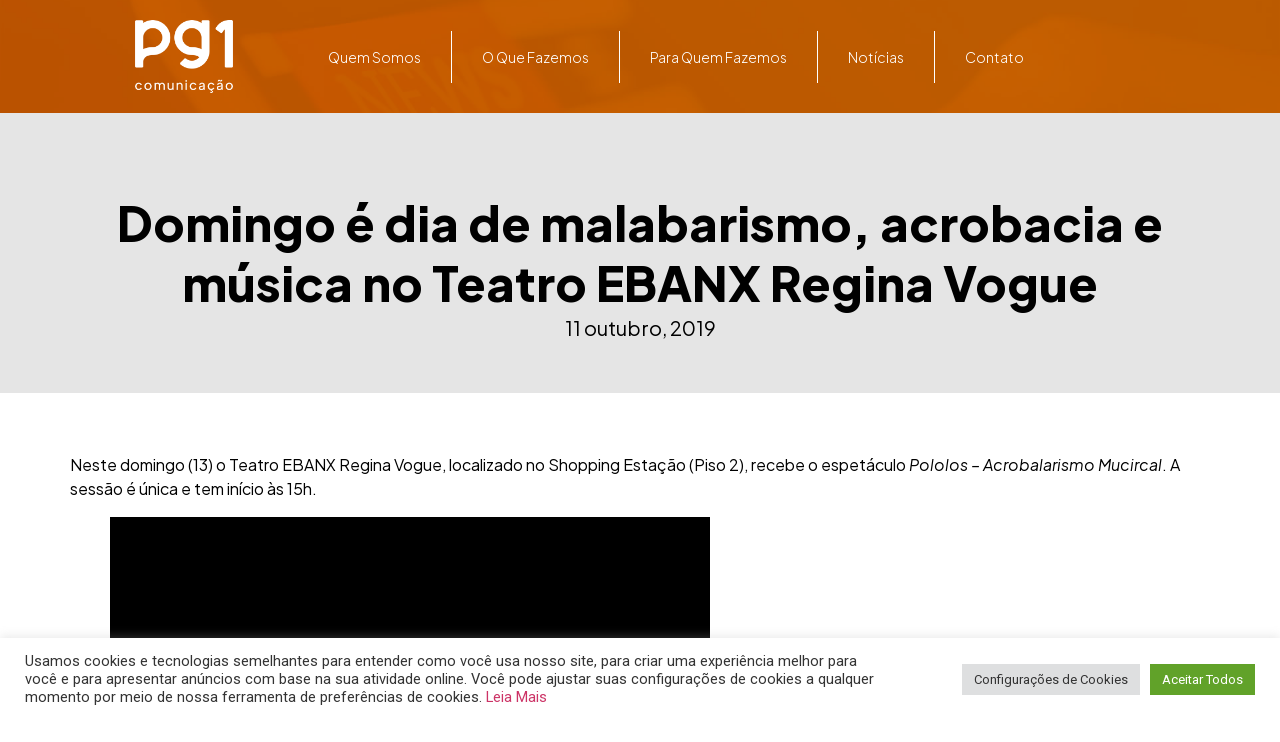

--- FILE ---
content_type: text/html; charset=utf-8
request_url: https://www.google.com/recaptcha/api2/anchor?ar=1&k=6Lc6g7cUAAAAALjKtM21N5IkGZT5DMlNCA9eufw1&co=aHR0cDovL3BnMWNvbS5jb206ODA.&hl=en&v=TkacYOdEJbdB_JjX802TMer9&size=invisible&anchor-ms=20000&execute-ms=15000&cb=7ffpya7bknbg
body_size: 45130
content:
<!DOCTYPE HTML><html dir="ltr" lang="en"><head><meta http-equiv="Content-Type" content="text/html; charset=UTF-8">
<meta http-equiv="X-UA-Compatible" content="IE=edge">
<title>reCAPTCHA</title>
<style type="text/css">
/* cyrillic-ext */
@font-face {
  font-family: 'Roboto';
  font-style: normal;
  font-weight: 400;
  src: url(//fonts.gstatic.com/s/roboto/v18/KFOmCnqEu92Fr1Mu72xKKTU1Kvnz.woff2) format('woff2');
  unicode-range: U+0460-052F, U+1C80-1C8A, U+20B4, U+2DE0-2DFF, U+A640-A69F, U+FE2E-FE2F;
}
/* cyrillic */
@font-face {
  font-family: 'Roboto';
  font-style: normal;
  font-weight: 400;
  src: url(//fonts.gstatic.com/s/roboto/v18/KFOmCnqEu92Fr1Mu5mxKKTU1Kvnz.woff2) format('woff2');
  unicode-range: U+0301, U+0400-045F, U+0490-0491, U+04B0-04B1, U+2116;
}
/* greek-ext */
@font-face {
  font-family: 'Roboto';
  font-style: normal;
  font-weight: 400;
  src: url(//fonts.gstatic.com/s/roboto/v18/KFOmCnqEu92Fr1Mu7mxKKTU1Kvnz.woff2) format('woff2');
  unicode-range: U+1F00-1FFF;
}
/* greek */
@font-face {
  font-family: 'Roboto';
  font-style: normal;
  font-weight: 400;
  src: url(//fonts.gstatic.com/s/roboto/v18/KFOmCnqEu92Fr1Mu4WxKKTU1Kvnz.woff2) format('woff2');
  unicode-range: U+0370-0377, U+037A-037F, U+0384-038A, U+038C, U+038E-03A1, U+03A3-03FF;
}
/* vietnamese */
@font-face {
  font-family: 'Roboto';
  font-style: normal;
  font-weight: 400;
  src: url(//fonts.gstatic.com/s/roboto/v18/KFOmCnqEu92Fr1Mu7WxKKTU1Kvnz.woff2) format('woff2');
  unicode-range: U+0102-0103, U+0110-0111, U+0128-0129, U+0168-0169, U+01A0-01A1, U+01AF-01B0, U+0300-0301, U+0303-0304, U+0308-0309, U+0323, U+0329, U+1EA0-1EF9, U+20AB;
}
/* latin-ext */
@font-face {
  font-family: 'Roboto';
  font-style: normal;
  font-weight: 400;
  src: url(//fonts.gstatic.com/s/roboto/v18/KFOmCnqEu92Fr1Mu7GxKKTU1Kvnz.woff2) format('woff2');
  unicode-range: U+0100-02BA, U+02BD-02C5, U+02C7-02CC, U+02CE-02D7, U+02DD-02FF, U+0304, U+0308, U+0329, U+1D00-1DBF, U+1E00-1E9F, U+1EF2-1EFF, U+2020, U+20A0-20AB, U+20AD-20C0, U+2113, U+2C60-2C7F, U+A720-A7FF;
}
/* latin */
@font-face {
  font-family: 'Roboto';
  font-style: normal;
  font-weight: 400;
  src: url(//fonts.gstatic.com/s/roboto/v18/KFOmCnqEu92Fr1Mu4mxKKTU1Kg.woff2) format('woff2');
  unicode-range: U+0000-00FF, U+0131, U+0152-0153, U+02BB-02BC, U+02C6, U+02DA, U+02DC, U+0304, U+0308, U+0329, U+2000-206F, U+20AC, U+2122, U+2191, U+2193, U+2212, U+2215, U+FEFF, U+FFFD;
}
/* cyrillic-ext */
@font-face {
  font-family: 'Roboto';
  font-style: normal;
  font-weight: 500;
  src: url(//fonts.gstatic.com/s/roboto/v18/KFOlCnqEu92Fr1MmEU9fCRc4AMP6lbBP.woff2) format('woff2');
  unicode-range: U+0460-052F, U+1C80-1C8A, U+20B4, U+2DE0-2DFF, U+A640-A69F, U+FE2E-FE2F;
}
/* cyrillic */
@font-face {
  font-family: 'Roboto';
  font-style: normal;
  font-weight: 500;
  src: url(//fonts.gstatic.com/s/roboto/v18/KFOlCnqEu92Fr1MmEU9fABc4AMP6lbBP.woff2) format('woff2');
  unicode-range: U+0301, U+0400-045F, U+0490-0491, U+04B0-04B1, U+2116;
}
/* greek-ext */
@font-face {
  font-family: 'Roboto';
  font-style: normal;
  font-weight: 500;
  src: url(//fonts.gstatic.com/s/roboto/v18/KFOlCnqEu92Fr1MmEU9fCBc4AMP6lbBP.woff2) format('woff2');
  unicode-range: U+1F00-1FFF;
}
/* greek */
@font-face {
  font-family: 'Roboto';
  font-style: normal;
  font-weight: 500;
  src: url(//fonts.gstatic.com/s/roboto/v18/KFOlCnqEu92Fr1MmEU9fBxc4AMP6lbBP.woff2) format('woff2');
  unicode-range: U+0370-0377, U+037A-037F, U+0384-038A, U+038C, U+038E-03A1, U+03A3-03FF;
}
/* vietnamese */
@font-face {
  font-family: 'Roboto';
  font-style: normal;
  font-weight: 500;
  src: url(//fonts.gstatic.com/s/roboto/v18/KFOlCnqEu92Fr1MmEU9fCxc4AMP6lbBP.woff2) format('woff2');
  unicode-range: U+0102-0103, U+0110-0111, U+0128-0129, U+0168-0169, U+01A0-01A1, U+01AF-01B0, U+0300-0301, U+0303-0304, U+0308-0309, U+0323, U+0329, U+1EA0-1EF9, U+20AB;
}
/* latin-ext */
@font-face {
  font-family: 'Roboto';
  font-style: normal;
  font-weight: 500;
  src: url(//fonts.gstatic.com/s/roboto/v18/KFOlCnqEu92Fr1MmEU9fChc4AMP6lbBP.woff2) format('woff2');
  unicode-range: U+0100-02BA, U+02BD-02C5, U+02C7-02CC, U+02CE-02D7, U+02DD-02FF, U+0304, U+0308, U+0329, U+1D00-1DBF, U+1E00-1E9F, U+1EF2-1EFF, U+2020, U+20A0-20AB, U+20AD-20C0, U+2113, U+2C60-2C7F, U+A720-A7FF;
}
/* latin */
@font-face {
  font-family: 'Roboto';
  font-style: normal;
  font-weight: 500;
  src: url(//fonts.gstatic.com/s/roboto/v18/KFOlCnqEu92Fr1MmEU9fBBc4AMP6lQ.woff2) format('woff2');
  unicode-range: U+0000-00FF, U+0131, U+0152-0153, U+02BB-02BC, U+02C6, U+02DA, U+02DC, U+0304, U+0308, U+0329, U+2000-206F, U+20AC, U+2122, U+2191, U+2193, U+2212, U+2215, U+FEFF, U+FFFD;
}
/* cyrillic-ext */
@font-face {
  font-family: 'Roboto';
  font-style: normal;
  font-weight: 900;
  src: url(//fonts.gstatic.com/s/roboto/v18/KFOlCnqEu92Fr1MmYUtfCRc4AMP6lbBP.woff2) format('woff2');
  unicode-range: U+0460-052F, U+1C80-1C8A, U+20B4, U+2DE0-2DFF, U+A640-A69F, U+FE2E-FE2F;
}
/* cyrillic */
@font-face {
  font-family: 'Roboto';
  font-style: normal;
  font-weight: 900;
  src: url(//fonts.gstatic.com/s/roboto/v18/KFOlCnqEu92Fr1MmYUtfABc4AMP6lbBP.woff2) format('woff2');
  unicode-range: U+0301, U+0400-045F, U+0490-0491, U+04B0-04B1, U+2116;
}
/* greek-ext */
@font-face {
  font-family: 'Roboto';
  font-style: normal;
  font-weight: 900;
  src: url(//fonts.gstatic.com/s/roboto/v18/KFOlCnqEu92Fr1MmYUtfCBc4AMP6lbBP.woff2) format('woff2');
  unicode-range: U+1F00-1FFF;
}
/* greek */
@font-face {
  font-family: 'Roboto';
  font-style: normal;
  font-weight: 900;
  src: url(//fonts.gstatic.com/s/roboto/v18/KFOlCnqEu92Fr1MmYUtfBxc4AMP6lbBP.woff2) format('woff2');
  unicode-range: U+0370-0377, U+037A-037F, U+0384-038A, U+038C, U+038E-03A1, U+03A3-03FF;
}
/* vietnamese */
@font-face {
  font-family: 'Roboto';
  font-style: normal;
  font-weight: 900;
  src: url(//fonts.gstatic.com/s/roboto/v18/KFOlCnqEu92Fr1MmYUtfCxc4AMP6lbBP.woff2) format('woff2');
  unicode-range: U+0102-0103, U+0110-0111, U+0128-0129, U+0168-0169, U+01A0-01A1, U+01AF-01B0, U+0300-0301, U+0303-0304, U+0308-0309, U+0323, U+0329, U+1EA0-1EF9, U+20AB;
}
/* latin-ext */
@font-face {
  font-family: 'Roboto';
  font-style: normal;
  font-weight: 900;
  src: url(//fonts.gstatic.com/s/roboto/v18/KFOlCnqEu92Fr1MmYUtfChc4AMP6lbBP.woff2) format('woff2');
  unicode-range: U+0100-02BA, U+02BD-02C5, U+02C7-02CC, U+02CE-02D7, U+02DD-02FF, U+0304, U+0308, U+0329, U+1D00-1DBF, U+1E00-1E9F, U+1EF2-1EFF, U+2020, U+20A0-20AB, U+20AD-20C0, U+2113, U+2C60-2C7F, U+A720-A7FF;
}
/* latin */
@font-face {
  font-family: 'Roboto';
  font-style: normal;
  font-weight: 900;
  src: url(//fonts.gstatic.com/s/roboto/v18/KFOlCnqEu92Fr1MmYUtfBBc4AMP6lQ.woff2) format('woff2');
  unicode-range: U+0000-00FF, U+0131, U+0152-0153, U+02BB-02BC, U+02C6, U+02DA, U+02DC, U+0304, U+0308, U+0329, U+2000-206F, U+20AC, U+2122, U+2191, U+2193, U+2212, U+2215, U+FEFF, U+FFFD;
}

</style>
<link rel="stylesheet" type="text/css" href="https://www.gstatic.com/recaptcha/releases/TkacYOdEJbdB_JjX802TMer9/styles__ltr.css">
<script nonce="1O4Ls-McKid7GOs5DlqZ4w" type="text/javascript">window['__recaptcha_api'] = 'https://www.google.com/recaptcha/api2/';</script>
<script type="text/javascript" src="https://www.gstatic.com/recaptcha/releases/TkacYOdEJbdB_JjX802TMer9/recaptcha__en.js" nonce="1O4Ls-McKid7GOs5DlqZ4w">
      
    </script></head>
<body><div id="rc-anchor-alert" class="rc-anchor-alert"></div>
<input type="hidden" id="recaptcha-token" value="[base64]">
<script type="text/javascript" nonce="1O4Ls-McKid7GOs5DlqZ4w">
      recaptcha.anchor.Main.init("[\x22ainput\x22,[\x22bgdata\x22,\x22\x22,\[base64]/[base64]/[base64]/[base64]/[base64]/[base64]/YVtXKytdPVU6KFU8MjA0OD9hW1crK109VT4+NnwxOTI6KChVJjY0NTEyKT09NTUyOTYmJmIrMTxSLmxlbmd0aCYmKFIuY2hhckNvZGVBdChiKzEpJjY0NTEyKT09NTYzMjA/[base64]/[base64]/Ui5EW1ddLmNvbmNhdChiKTpSLkRbV109U3UoYixSKTtlbHNle2lmKFIuRmUmJlchPTIxMilyZXR1cm47Vz09NjZ8fFc9PTI0Nnx8Vz09MzQ5fHxXPT0zNzJ8fFc9PTQ0MHx8Vz09MTE5fHxXPT0yMjZ8fFc9PTUxMXx8Vz09MzkzfHxXPT0yNTE/[base64]/[base64]/[base64]/[base64]/[base64]\x22,\[base64]\\u003d\x22,\x22w5V/Nh1DwpnDq07DisOEZcOfw581wpdaOsOobsOOwqMXw5wkQx/DuBNAw5vCjg8zw7sYMgHCv8KNw4HCnF3CtjRkYMO+XRnCnsOewpXCi8Oowp3CoW40I8K6wrIpbgXCrsOkwoYJFhYxw4jCosKqCsODw7xwdAjCjcKswrk1w4pdUMKMw6DDm8OAwrHDi8OPfnPDnkJAGmrDr1VceCQDc8Opw5E7bcKlc8KbR8O/[base64]/DrSkId8K9w5fDrcOSw4UpU0TDmDvDmcOwT07DjQ50WsKFAE3Dn8OUccOMAcO7wpRqIcO9w6HCpsOOwpHDkDhfIAHDvxsZw5J9w4QJY8K6wqPCp8Kkw44gw4TCiicdw4rCj8KPwqrDumMbwpRRwpJpBcKrw7DClT7Ch3vCv8OfUcKYw5LDs8KvLcO/wrPCj8OywqUiw7FsVFLDv8KLOjh+woTCu8OXwonDlcKswplZwpTDn8OGwrItw6XCqMOhwp3CvcOzfjQ/[base64]/CmADCtcKQw43Cv8ODNcOGajRhccKRFRklwpdcw7vDrQhdwr5Yw7MTfzXDrcKgw7RgD8KBwqvChD9fTMOpw7DDjlrCmzMhw6UDwoweNcKZTWwMwrvDtcOEMVZOw6UWw67DsDtPw73CoAYXShHCuz0eeMK5w5bDoF9rNcOIb0ApFMO5Pj82w4LCg8KEDCXDi8Opwp/DhAACwp7DvMOjw4kFw6zDt8OsAcOPHhtwwozCuxDDrEM6wqDCkQ9swqfDh8KEeXAIKMOkBC9XeVTDpMK/[base64]/[base64]/DvTjDpsOowozDnMOmXcKNwoHCkMK3QcO3wo/Dk8KgacOYwq4xFcKAwp/DksK2UcOYVsOuQnbCtCc2w7Etw4jCucK2RMKLw4/[base64]/[base64]/[base64]/w594B2TCmjLColhJwpNHwqh8w6lAMjVewrERKsObw4oCwptyGwLCrMOBw7LCmsO+wqMARTPDmxEUJsOvQcOvw6wOwrDCpcOQNMOCw4HDrHTDoi/CjmPClmjCt8KgJHfDuxRBI3LCt8OBwpjDkcKDwqLCkMODwozDvhlnaH8Two/CrUp1EmVBI3UrAcOzwo7DlkJXwrHDiW5xwoJTF8KKQcOkw7PDpsOEWRzDucKmD0RHwpDDl8OSfRMww6lBWcOIwrnDmMOvwoIVw5lNw4/ChcOKGcOpJEc9M8Ovw6A0wq/CqsKVfcOJwrzCqGbDg8Kdd8KIc8KXw5p3woTDqzV5w7XDjMKIw7nDvFzCpMOBSMKyJklmMxU3cx1/w6l+YsKRAsOtw5PCgMOjwrDDoDHDjMKyE0zCjkDCoMOewrxQDh8wwr15w7how53CpcKTw6LDhcKIOcOqFn48w5AywrxJwrAIw7bDncO1LhXDssKvanjCtxrDhijDtMOvwrTCnsOrccKgFMOow4EObMOBH8KhwpA0IV3CsH/DucOuwo7CmEA6ZMKMw4IuEFwXWWA0w73DsQvCv3ICbWnCsljCqcKWw6fDo8Opw7fCt15LwovClFfDtcO6w7TCu2IDw5tDK8KSw6rCl0Nuwr3CsMKbw5RfwrLDjFXCr3/[base64]/wrLDmx/DusKmwpvCksOxw4k+wrTCizUEw6hPwqxww4IxWmzCrMOfwoUswqY9P0oMw6w0NcOKw73DsS1YfcOvb8KfcsKWw5fDlMO7JcKUNMOpw6bCqDrDvHPCkBPCkMKawo/Ch8K6IlvDnkFKcsOdwqfCqnRAYildZXtsacO5wpZ9EwEjJlBlw5Mew44IwqlZG8KowrMbKsOgwrcJwqXDmcOSIH8vBzzCqXpMw5/Ck8OVESACw7lGNsO/wpPCkHrDsD4yw68PD8OxNcKJOTXDrCvDi8OuwonDi8KEIhgdQnx8w6wFw78Jw4DDiMOxG0bChcKsw5FraDtdw7Mdw57CvsOMwqUXHcOzw4XDghzChXN1DMO6w5NlL8KwMRPDhMKsw7N1wr/Ci8OEZCPDncONw4YDw4Y2w57CgSgxQsKCEi00RUbCmcOuMTs5woLDrsK5PsOAw7XChxgzBcKST8KEw5XCkl1IeFvCiRhtZ8KiHcKSw75QAzzCrsOlUgVcQz5baRBnCMOHEWfDhTHDvE8BwovDilBQw7RGwr/CpG7DlSVXE2PDhMOefWPDl1k7w43DhxLCgsOGFMKTbQZ1w5bDsVTCmml/wrjDpcO3NMOUTsOnw5XDosK3VmNacmjCs8OnFA/DmcOCJ8KMD8OJRgnCgANew5fDkHzCrlLDv2c+w6PDtcOHwojDik4LHMOyw7J8JgIew5hyw4AZXMONw7Uuw5AtCFIiwqNlS8ODw4PDpsOdwrUkBsOPwqjDhMOawpEwNBbCj8KgbcK1XTDDjQ8LwqnCsRHCpAgYwrTCrMKbFsKjLw/CpcO0wqcyIsKWw6/DpggGwrADecOvYMO2w5jDvcOjMMKYwrpYE8OLFsOsP0lewqzDjQXCsTrDnRPCrznCrQZJe3EMem1uwrjDiMKMwqtFeMKVTMKmw5zDl1HClcKpwq12BMOgXAwhw7kVwpskE8O/fisIw6wpN8KwR8OicibCgntnYMOuK1XCqDdCPsOpacOqw4x9OsO/[base64]/cMOLfMOmw4bDqcO9bsKgTMKKwpnDmAbDikzCgWhfPwfDqcOFwrfDujjCnsOWwpFAw4XDj1QMw7TDpw0hUsKQUVDDtUzDsiPDtDrDiMKsw5EiHsKOQcK8TsKzYsOCw5jDkMKVwowZw7Q/w7g7VnPCmTHDgMKvUMKBwps0w6PCugzDr8OVX0poMsKXEMOteDHCi8KFKxI5GMODwqRRFHbDolZowoYAK8KNO2l2w47DtlbDhMOVwpxzHcO1woPClFEiw6VITsOTNzDCugLDvnEFcQbCnsOSw5/DryJGR3gPGcKrwpQuwrtuw5bDhEdoLy3Ctj/Dj8ONXWjDl8Kww6UEw4tSwrh0wp8fVcOAazEAasONwoLCi0Ykw7LDoMOQwrcxfcK7JsKVw5ouwpPCjAfCvcKKw5zCjcO8wp54w7nDj8KVdhVyw4LCgMOZw7w2V8KWZw8Gw6N4YjfDiMKTw60AfsO8c3pKw7XDvy4/OmwnNsO5wr7Csnlmw61yTsKjeMKmworDkwfDkSXCgsOxCcOwQg7CqsKHwrzCpUcKwrpTw69AJ8KowoRjYhnCv04bVCcQY8KGwr/CoAZrSFwnwqvCpcKIZcOVwoPDu2DDlETCiMOZwowCXi5Zw60WB8KhM8O8w7HDpkURfMKzwptsdMOowrXCvk/[base64]/NsKAwqLDgU5mw6rClzfDugnDgcObwpgfL1nCr8KRcjtbwpEUwpwaw5jCncKldAprwrjCrsOtw7pYXmfDnsOcw7jCoGtcw6HDpMK2BDpuQsOlFcOPw6LDoDbDrsOwwq7Cs8OBOsOtWsO/KMOkw4LDuU/DuDFSwonCp2xyDwtOwr89MUUdwo/[base64]/w4rDgAPDisKUYEjCihJ0w41kQcKYwrLCgsO0CcOjw7zCvsK9CibChn/Ciw3Co27DrgYMw6gMXMOOScKlw4krIcK2wrfDuMKZw7cIP03DuMOfA0tGM8O1VMOgV3rCtmnCisKJw68JLx/[base64]/DvxHCkgPCnjI1wok5wojDvSXCjyttUsOqwrLDln3DosK8HRnCnj1Cwp3DrMOyw5JvwpQ2e8Odw5TDo8OXeDxKMyjDjRMbwqNCwpxhAMKDw4bDiMOWw7skw7IvXntKYm7CtMKeIzDDgsOTX8K7dR3CncKQw5TDk8OvLsOSwr0fEhM/wqbCu8OaU13DvMOxw7jCgMKvwr0IacKdOU8rOWd3AsOZb8KhaMOTQBnCqh/DhsO9w6JcdCTDiMOCw53DqjlfTsOYwrlLwrFUw7IEwprCtHoRYQfDu2LDlsOrQ8OWwqxwwoXDhsO1w4jDkcOUF3ZVSlfDpwUiwp/Dj3UmY8OVHMKtwq/Dv8OBwqTCncKxw6M3XcOBwrPCv8K0esK0w55CVMKMw7vCg8OiecK5NjfCszPDicO1w4hudmF1fMKMw77Ct8KDwr55w6RIw7UMwppmwqMww6RZGsKaDkdlwqDChsOewrrCmcKbfRRiwrjCssOqw5ZCeg/CisO7wp8wAMK8bDdZLMKbehBpw4B7EsO1CxxNTMKCwrN2GMKaaxnCuV4gw4NQw4LDm8OVwojCqU3Cn8KtYsKhwqPCncKbQgvDi8Ojwp/ClwbDrSYFw4/ClVxew4kVeSnCl8OEwoLDjhDCp1PCsMKowot6w6cxw4gUwqABwoDDumw3D8OAQcOvw77DoQ1aw4xEwr48BcOMwrLCjhLCmcODFMOgWMKtwpvDilzDlwZZwpTCq8OQw4YJwpZsw6/DssKNbhjDp1RdBGrCgjvCnAbCrjJPKx/[base64]/CmgBaOhfDosO2w6I1L8KRwrdZw5rDgXjCgUkvw6IGwqYkwpTCsnV0w7APaMKVXzFsbAnDosOpZQXCrMOfwr9uwq1ow5TClcOWwqU+c8OXwrwEYSzChcKpw7sywoB/esOPwosBLsKgwoTCmnjDjXbDtMOxwqZ2Qlocw41TRsKKSXoIwp4JNcKMwonCokJ2MMKCXsKNe8KnScOZHi/[base64]/[base64]/[base64]/[base64]/By7DrGnDr8OvUV1/[base64]/w74/bsO3esOawogUw4jDrgDCiDIKwrfDncOwwpFUQcKIA2lDG8ONRQDCvj3CncOUYA1ZIcKBbRE7wolRSVTDn1UwME3Cv8OOwp8LSGbDvk/Ch1fDhHI4w7Jlw6/Dm8KZwoHCu8Kuw6XDuXDCgMKkIH/CpsOwfMKEwog6HcKJa8O1wpc/w6I4DzTDhBbDqXkMRcK2LnfCrinDoUkkdDVww7xfwpJEwoUaw5DDoWzDjcKIw6USXsKeI13DlCIHwr7DhcOBemRbQ8OXNcOjbkHDmsKLOixOwpMYfMKEc8KMAlUlGcOHw4rDkH9TwrYAwrzCqSTCtDfChmMtaVHCu8OUwobCp8KTSh/CnsOqRBc5AlwBw77Co8KTT8K/HgnCtsOSOwcZWiAMw4IUcsKWwoXCk8Oew4FBV8O9IkwwwpDCnwlyWMKQwpDCq3koEjBPw5PDrMKPLMONw5rCgQ13OcKGWE7Dj1LCungow4IGNMO8e8OYw6bChjnDrEo3DMKqwqZ3VMKiwrvDssKqwrE4EmIMwqvCqcOIZi1HdzvCtzgqQcOjf8KtCV13w6TDnQ/Dl8KIc8OhfMKCZsORcMKNdMOhwrF/w49ADhPCkx4BBzrDv3TDkFJSwpMJUnNTRTYYH1nCsMK1SMKPCsK3w7DDlA3CgCTDncOqwobDo3Jmw4LCp8Ouw5ZECsK9d8OHwpfCjy/CiCTCizEFQsKyM03Duw5ZIcKew48Dw4wBb8KVYBI0wonCuyduPBo3w6LClcKqHzfDlcOiworDusKfw4s7CAU+woLChsOhw5RGF8OQwrzDi8KJJMK5w5TClcKkwoXCnmAcFcOtwrNxw7YNPMKIwqHCt8KXMDDCt8O3Vy/[base64]/DhcKswrVLw6xsEcKSw4HDhDnDkcORwoJFw73DnMOgwqrCuA/DqsKPwqQxFsOIbAXDsMOQw609MXt3w4otdcOdwrjDvmLDh8Oaw73CgDbCu8KndwnDkDPDpwHCq0lqPsKGOsK5bMKAD8KCw4RvEcKTYX49w5haIsOdw4LDtE5fPU9YKgQCw6nCo8K1w6wbXsOREilPfTB2UcKzA3EBIGR7VihZwqttW8O/[base64]/[base64]/CnMO/w5fCpTnCkj3CrsOxJcKrw74FwpvCtUwuJxUIw6/[base64]/DpU3CtsKkwqXDgcKiwrVTAsKqdsKpwq7CqcKaw7NqwoDCuwbDscO/woRoUnhoOAhUwqzDtMKNMMKcZ8KvIxfCnCPCrsKDw58LwowkAMOzUDVmw6fCk8O0b3hCUhLCisKMNEjDmFFtcMOwBMKIIi4Lwr/DosKFwpzDnzEIesO/w5TCg8KSwr8fw5Jww6dIwr7DkcO+f8OhOsOfw5IVwoU5NcKxKkgLw7jCtBsww6LCri4/wq/Dl17Csnw+w4nDs8OYwq1WAS3DlsOUwo8dKMKdecO3w5IDFcKAMQwJbnHDgcK9ecOEJsOdaA9xfcOKHMKjE2FIMgHDqsOLwp5CfcObEFNNT2RLw4zDsMOeelbDjjHDpi7DhHnCmcKvwpARPsOUwpvCnifCnMOqEDvDvlQSVQ9PUcKIQcKUYRfDkwJjw7NSKynDusK/[base64]/XMKpUcKEKHYWwqZTw7zDvmnDsQnCsjI+CcOdwo5rCsOZwrp1w73DmGnDvT40wqTDksOtwozDl8ObUsKTwqLDsMOiwrBqesOsbSR0w5bCj8KQwpbCmmslLRUBEsKdCWHDlMKNbGXDucKzw6rDmsKSwp3Cq8OHb8Obw6HCusOKV8KpUsKowqUPAHnCqWcLSMKew7/DlMKeQcOGR8OUw4ckAG/CiDrDvDFoDgxzdAs3GW4Sw6s7w74Swq3CoMOkLMObw7jDt0JgMyw6GcK9LCHDhcKPw4/[base64]/[base64]/DpMKyWsO6wr9ew4zCggtAQhPDgy/CnAgPX1RnwpvDm13Cv8K4cTrCnsKWe8KYUcK6MWTCicKiwovDtMKmUDvCi3jCrGwUw4fCkMKGw7zCncKzwowoXhrCn8Oswqx/FcOmw7nDqSvDjcOhw57DoUx1DcO0wqQ8S8KIwqrCqmZVT0rCrEQYwqTDhsKLw5JcB3bDkFJzw5/Cty4eIkXCpTptZcKxw7o+HMKFTyJrwojCrcKsw5vCnsK7w6XCsi/DtcOlwqvDiUTCj8OVw7fCncK7wrUFHX3DtcKdw5/DssOGIjExBmnDssOcw5oHd8OcRcOiw7phaMKmwox+wp7DuMOJw4nDmcOBwo7CpSPCkAHCsWbCn8KkfcK6M8OnZMKqw4rDrsOJNCbCsVstw6A9woIEwqnClsKFwqgqwqfCs1loaVx5w6ACw7LDnljDpQV7worCoitJKEDDvjFfwqfCjTzDi8OOcGJmBMOCw6/CrcK1wqIFM8Kkw4nClS/CnH/DpF8/[base64]/Dg8KaQMKBWypSw59mEMO7wo/[base64]/DtMKUOMONAcKUw7nCucKXwrgcwo/Dp8KVF8O3w6ICw4BwamgwIiJnwpfDnMKaXx/Dt8KEf8KWJcK6AlnCmcOnwrPDuU4NKH/ClcK7AsOJwp16HzjDr3c8woTDh2nDsVrCnMOWEsO9VE/ChibCtVfDo8O5w6TCl8OOwrjDii8NwpzDjcK4e8Kaw5BUWcKgV8K2w6Y8LcKTwrp/WMKCw6rCoxoEOz3CsMOmd2hIw6NKwoPCtsK/PMKfwpVXw7PCocOdCn0cP8KaAMOEw5vCtl/ClsKRw6vCpcKtA8OnwoTCnsKdTCrChcKYN8OJwpUlBhcbOsOZw5R0AcOBwpTDvQjDocKPWCzDsW3DhsK8J8Kmw6TDjMKrw5c4w6VUw7YCw7AkwrfDp3tuw5/DisOdb093w6Qswp8iw6cnw4kODcO6wpDChwhmHsKREMOdw6XDjcK1GRPDv3TCh8OHKMKOe1jCicOnwrvDnMOlaXrDn0ASwroRw43CtVhcwppoRgDDnsKsA8OTw5vCljoywq0CJT/[base64]/CjkpQDsK6ezzDp8OAw4/DpMK8TAJgNMKBcmLDqhI2w4HCh8KWJcOLwo3Dhy7CkinDi3HDugHCs8OAw53DusKFw4w2w7/Cl0/DjcKwEQFywqMhwo/Dv8OzwoLChsOFw5ZLwpjDtcK5DWfClVrCv0lSEMO1WMO6G197NxPDo149w5ogwq3Drmo9wo8sw4xvBxHDk8KowoXDnsOIUsOiCsO0b1/DsXXCn0rCp8KXdHnCnsKDEj8bwpPCpmvCisO2w4TDqRrCtwg9woZfTMO/TlkJwoQ0DRnCgsK5w5I9w5ExIjzDtFZtwoEqwpzDikfDlcKAw6N5OzbDqD7CgMKCAMKGw7Rww4IqOcO3w7PCvVHDvxfCscObe8O4Zl/DtDwMCsO/[base64]/[base64]/CryjCnMOMw4FGw7HCrcKUwqbCv8KnUirDgMKMw6sqEcOJw4HDv1gyw5k8ZQI+wrxyw6vDusOZQQMcw6BAw5jDgsKiG8Ksw45SwpAlR8Kzwp48wpfDoiNcKjYzwoU1w7fDncKgwovCkTBzwqVbw6/Dim/[base64]/DosKDw6/CoQU+YMK8w7nDrRDCuWfCssKZJXLDijrCuMOWRlXCuFQjXMKYwq/DngoqLDvCrcKSw7EvUFYQw5XDvjHDt29UJFpuw7zCiQYyTn8eKgnCvQBGw4LDvXfCmDPDmcKlwr/DgW0ew7JAdsOUwpTDvMK1wqjDv2QTw49yw7rDqMK4AUQrwpfDtsOfwqPChAjCp8OIfwtQwqBbZR4QwoPDrDEcw6piwo9ZQ8K/aQcgwr50dsKGwq8LccKawoLDgMKHwroyw5vDksO6WMKywonDvcOiA8KRVcK+wotLwrzCmAAWHVjCtU8UGxTCicKGwpLDosKOwp/CsMOyw5nCqQ54w6nDoMK4w7rDrRwTLMOZXTEGRRnDijPDn0/CisKKTMOdR0QWKMOjw4lNccKuD8O3wqw+FsKbwrrDhcK2wqc8ZVw5OFAEwpbCiC4hGsKiI1fDmsO1WFfDi3HCgcOtw7p/w6LDjsOhwogzT8KHw7slwp/CokLChsOjwo5RScOnZwDDrMOaT0dpwoJQYU/[base64]/CoFM7wozCoxwNdB1Hw4nDsMKFwp8oMk/[base64]/DnMOyXMKeTsOvwqHDkiNuJcKTNG/CisKBGMOCw7JawqVWwrpxA8K5wplMKMOJCGhKwrJWwqbDjD7DgmIvL3nCtETDsDcQw6I6wo/CslUcw5vDhMKgwoEDB13DrnbDpsODB3/CkMObw7odP8OswrPDrBkjw5E8wrfDkMOLw70mw65rPkvCvjI/wolcwpDDmsOXLjPCmmM3E2vCgsKwwrMCw7jCrAbDtcOPw53CosKCO35swrJkw5F/AMKwAMOqwpPCq8OzwqHDrcOdw6I+LR7CimFiEkJ8wr1kFsKTw5pvwo5Hw5jDuMKMa8KaNirCpSfDj3jDs8Kqf2BPwo3CscOlaBvDjVFHw6nClMK0wqXCtXIUwqBnXEzDucOPwqFxwpkowpobwqTCozXDgMObJS7DsFRTASDDosKow4TChsK/Mkxww5vDscOow6dgw5IEw4V/OGjDvlDChcKIwpLDhMODw7APw5TCjk7CnQ1Aw6DCgMKgf3pPw5Ezw6nClUYreMOTUsO+dcO0T8OxwpnDp3/DqMOIw7vDs0kxB8KKDMOENm/DvAZ3VMKwV8KMwrXDkSM/[base64]/Cnggkw61lw6PCiQ/[base64]/F8ORw7DCjm0qwqodwoRmwotoVsOaw4VXUU13EVbDpE/CjMO2w6TCrx3DhsKUOCrDjcK/w5vCu8Osw7DCpsKFwowYwpgIwpxHe3p4woY7wrwowq/DuTPCjHFMZQlZwpTDmhVOw6jCpMOdw7DDuEceccKmw4ckw6jCosOYS8OxGC7CixTClG3Cvj8Ow5BlwpfDqxxuJcOqM8KPccKVw7h7BG5VFyHDu8OzYTwqw4fCsH3CuAXCu8KOQMOJwql2w5lcwodhwoPCkAXCm1pEIQJvTEHDgkvDuA/DjGRiW8ORw7Vqw6PDrAHCqcK5wrjCsMKsXBPCisK7wpEew7TCp8KDwrkmT8K1e8KrwoLCv8OOw4k+woo+e8Kzwq/CsMKEIcOGw5obK8KTwo9ZRj7DqxLDqcO0bcO0c8OtwrPDkjwmX8Owc8O4wq17w5V0w6tWw75tLsOdIUnCnFo+w5EaBSV7BF3Dl8KXwpgVNMOSw67DvMOiw7daQxtBH8OKw5drw492IAIYYUDCisKGBm/DscOlw5keMQ3Dl8KTwo/Crm7DnSnCjcKdWEfDgQQyLGrCscOewovCjsOyfcOfHRx7woErw7HCl8OVw6zDoCUceHtEGhJQw5pCwr0sw44kY8KRwqBLwpMEwqfCoMO3MsKfODFrXxTCi8Owwo0/UMKMwoQIaMKow6wWDMKGVMODXMKqCMKSw7/CnDvDisK0B2xoacKQw5tewqXDrH5OHsOWwqMYYEDCiih8YwJQcW3DjMOnw4XDkiDCmcKbw4M8w7wCwr0gd8ORwrcHw4AXw7zCjyRbIsO3w7YUw4wqwrHCrFYQOHjCscO6Zi0Rw5nCj8OVwobDi3LDqMKbB2cAOkYrwqc/wpTDox/CjC1TwrNwTETCicKPYcOVfsKkwpvDkMKZwpvCvCLDlHsRw77DhMKUwpVWZsKzLkPCqMOlSgTDtiwUw5ZzwqQQKybCl05Ew4rCnsK1wqs1w5Aowo/Ds11yGMKtw4M6w5pSw7cmSArDlxvDsA8dw7HClsKWwrnClyQpwqx1GC7DpyzDu8KoUsOywqHDnBLDrMO6wpxwwp4/wqUyFFjCsAgPAsOOw4YEWH7CpcK+wptWwq5+MMKpKcO/AxASwrFKw5kSw4IFw7gBw4QBwpXCrcORTMOwdsOgwqBbAMKLX8KzwpZVwoXCmcKNw4PDiXvCr8KrPDZCLcOrwonChcOHGcKCw6/Cmgccwr0Ww4t7w57CplTDg8OPWMKoWcK6LcOcBMOZNcOJw7jCsVDCpMKQw4HCn0bCtUzCvRXCsyPDgsOjw5VZFcOmOMK9IcKCw41mwr1AwpoRw55yw5kHwp03CmBPNcKWw74Jw7jCnlIpQz9aw7TCoUMmwrYlw7E4woDCuMKUw5/[base64]/CvMKFCcK1w4NHw6ExKsOfGsKzV8K6w4AKB3bCncORwqnCtEp7JXjCocONeMOAwqNzFcKAw7jDk8Olw4fCl8Khw7jDqQ7Cg8O/GcK6LcO+VsONwq9uDcO6woAew7xgw5sXWUfDt8K/Y8KDICHDg8Kgw7jCthURw7MhCFNZwqjDhxrDqcKYw7E+w5VmMlnDu8OqbcOcfxoKaMO/w6jCkDjDnnDDocKOK8Oqw795w4bDvRU+w7pfwojDnMOWN2A5w7dKZMKKA8OldRZ+w7TDtMOQey96wrjCjlQMw7oGS8Knw58dw7Rsw4IYfcKmw5Qbw70QZg5+c8OCwrkJwqPCuUsgeW7DmCNbwobDkMO3w6QQwqzCsntLXcOsDMK/dVMOwoozw4vDkcKxAsK1w5Yvw4dbJcK1w4JcWDFoJMKhIMKbw67Cr8OLeMOaT0/DvClMIiVRezcqw6jCtsOYC8ORIsKrw73CtGrDm0vCuDhJwp1qw4DDr2kpPzNCQcO8aRpgw6fDkl3CqcK1w5d/wrvCvsKzw7/CpcKDw7MewqfCq21Sw4fCm8K7w6/CocOWw7zDtT4Rwq1ww4nDusOEwpHDinHCpMOxw61iPnsFIHTDg11vVD7DmBfCqgpoUsKEwqfCoXTCl1sZNsKywoV0EsKhQgrCmsKowo5fDcODHSDCr8ODwqfDosOOwq7DgRTCm184FyoPw5vCqMO/T8KnMEZnKMK5w6Jyw6HDrcOzwojDocO/wrfDg8KWFmrCsFYewqxJw5rDn8KkaxrConxSwoEBw7/Du8OFw7/CklsWwqnCgSwgwqdAOXHDpsKWw4nCisO/Hz9JdWpgwqbCn8OWCV3DpgFIw6jCq2VBwqHDqMOcUEvCg0DCt1LChjzCs8KCR8KowpQqAcOhY8Oaw5EKZsKHwrYgM8K1w613bCPDvcKUSsOSw75NwoJqMcKhwovDisKtwqjCqMOaBx1/WwFmwpIqCk7Cu1shw7bCt0l0fTrClMO6FwcNY0fDkMOqwqwQw7jDqBXDv3LDmWLCmcOYdD4hAlQnF2cAdcKvw65LMjwVUcOjS8O3GsOCw54LXFYhUQxiwpXCo8OKWU8aQjXCiMKUw7g4wq/[base64]/BMO+w5bDkkvDqsOiTjLDokrCiHxyWMOUw4sLw5nCsMKewoVXw6Bgw4AwUUQmLEMkI1LDtMKSasKRRAdiDsKqwolmHMOrwq14NMKWIykVw5dAFMKawo/CvMKuHzRDwrw4wrHCm0zDtMKmw7hlFwbClMKFw7TCgwliBcKDwo7DkRDDg8KIw7t5w5Z9OAvCrcKjw6TCtWXCocKfSsO7Nyd0wo/DrhpBPiQfw5B4w77CmMKJwo/Ds8Oew67Dt27CnsO2wqQaw4Imw71AJMKyw5fCuUrCmDXCsB4eM8K1FMO3eXYxwp8fesO7w5cZwoF9K8KQw7kZwrpeUsOIwr9jIsKpTMOAw5hMwqIxHcO5w4VvRzZja2xdw5QkdD/[base64]/DrcOIVmI6PcKjRUJewpp0w6TDk8O2w7fCrErChksDw4FzHMKaPMK3RcKEwooyw7bDlEkLw41Yw4jCr8K3w4Y4w4JGwqnDqsKCeQURwpJLCsKyfMOdUcO3YDTDtiECVsO/wq3DisOFwr8/[base64]/Du0hTw4fDn253w74mT2Rod8K6dMKXZcK3woTCvMKjwo7Cj8KRMnEzw7FeLMOlwrTCm1Uhc8OhfcOeU8OewrrCr8Opw5XDmmEubcOtFsO4cUFQw7rCg8OGKMO7fcKfXDYswrXDsHMvCAJsw6vCpzDCu8K1worCgCvDpsKSJjjCk8O8E8Kkwo/DqFViYsKkLcOGJ8KSFMOgwqbCu1DCocKWInsLwpl+BMOOSUUcAMOsFMO1w7PDv8Krw4/CmcOCOMKfQhRcw6bCj8Kqw7ljwpvDpnPCjMO8w4XCkFnCjUnDrVEtwqPCoktrw4LCoBLDgzRmwojDo3XDoMO4UUPCrcO/wrEjKsKOK2YQHMKGw6Zsw5LDhsK4w7DCjg0hQMO0w4vCm8KhwqJ9wqEtccKdSGHDskfDg8KPwp/CpMK7w5ZawrrDuUjCvz3Dl8Krw59iXWxHdgfCg37CmhvCisKmwprDtsO+AcOuTcOUwpcPGsKSwo5Aw6hgwpBGwpo9DsOVw7vCpmbCssKWdHMxH8K+wpHDkiF1wqd0D8KjD8OqcxzCknlADBDCrShPw6ACd8KSFcKQw4DDmXzCnCTDlMKGcMOpwoTCuGbCpHTCo0/Cqx5cIMOYwo/CvC1UwoVnwr/[base64]/w6djw4c3wqIXBFDCsMKGbSMVwq/DsMOAwq85wpHDncOpw5ZYfQYDw6Edw4PCr8K+dMONw7BUYcKow4ERJsOdw4MUMDXCuELCpTrCq8KrVsO1w5vDtDN/w4Enw7gYwqpowqJvw4tgwrUpwrPDtR7CjgvClR3Ch1J9wpRjXMKGwp1sdBlAEXMFw45hwosYwq/ClkxfbcK8acKJXsOXw6TCgXRHJsO4wo7CkMKHw6DDkcKbw4LDv1l+wpMsHhTCn8KOw6xBA8KNUXdywokmd8Ojw4DCo00swojCj0/Dj8Ocw4Q3FzzDhsKgw7kLSizDtMOrBcOQfcOsw5wLw4kLERbDg8OHI8OqNMOKA3jDoXEWw4LCjcO2OmzCj27CoQdEw53CmgICBsOMYsONwp7CiQU0w5fDvx7DrUjCtz7DsUjCtR7DucK/wq8bYcKxdEDDthbDrsK4A8OqdXvDoWLCnGfDrQDDmMOiLStTw6t+w4/DgcO6w4/Dt0PDusOwwq/CjsKjfyHChHHDqcO9DsOnU8KTV8O1TcOWw6nCqsOXw60BIRvCuQHDvMOwQMOIw7vDo8KJAAc4R8O/wrtOKA9ZwplPKE3CnsKhL8OMwowyZcKJw5oHw6/DgcK8w6vDgcO5wpTClcKkF0rCqQl8wpjCiAHCn0PCrsKEXsO2w4R4DMKow69NLcOkwpFoJGVQw7ZUwqHCpcKkw6/DucO1XhEzfsO3wqzCo0jCvsO0Y8KBwonDg8O4w4PCrRnDnsOGwqlAB8OXXgMWe8OocWvDrmZlS8OhNcO+wqtbYMKnwqXCrEIHGHU9wo4lw4bDm8O5wrvCjcKGFgt2Q8OTw7YtwozDlXtDccOew4bCvcOiQgFWJ8K5w4EGwqLCk8KPDW/[base64]/Dl3nDpsKMUMK1wrofw6TDuMOmw7jCvcKYIE3Dg8K/Jl7Dm8K2w57CpMKGbVrCv8OpU8KSwqgLwo7CqcKkaT3CnGE8QsK7wpvDpCTClXlUMCbCs8OZe2/Do3LCtcOrIhEQLjnDtTjCn8K8bTbDjArDocOSTsKGw5Y2wq/DlcOLwrJ/w67DnxBDwq7CtzfCqR/DocKFw6osSQfCu8Kww4rChzLDjMKvFMOTwo8NE8O3GUnCksKHwpLCtmjCmVhMwrNKPlBtUWEmwoMawqfClUVsHMO9w7pXcMO4w4nCoMOpw77DkSdIw6IEw5AAw61KeyPCnQUIIMKgwrTDpwjDozdIIm/Cj8OAOsOBw6nDg1vDql0Tw4APwo/CpTbDui3CgcOBDMOQwpkqPGrCn8OtGcKrR8KkecOka8OaEcKVw6PCikN2w6cOXHEHwp1zwr0fOnsVKsKMC8OOw6/[base64]/YcObwr3DtC/CpsOYJMOswp5bwofDm1hmwrvDkMKCwrp4MsKSbcOywqMpw6DDiMK2C8KIMxMMw6Qzwo7ChcOJDcODwoXCpcOwwpfCoyIwI8Ocw6gPaXRXwonCozDCojLCsMKbYEbCvAfCgMKiCxRDfwddIMKBw7Zkwop5Ai3DgmhywpfCviRIwo3Coz/DrMKJVy9Fwo4ISisdw7hqN8KAL8K5wrxYCMONRy/Cm3gNbhvDqcKXU8KuVAkZSjXDkMKVE3/[base64]/Dtz5KesOYwobDhVjCocKkdFcTccOHfMOjw6Z9AMOUwrQxfScMw609w5oHw5HChVvDusKZDio/[base64]/ZMKvNGY7wpzCoz5fYmlDPQQUw6sdYcOlw4LChDHDikjDp0ccDcKYecKxw63Cj8KVdgjCksKMGGPCnsOiHsKZUyYLFMKNwr7DjsK9w6LCpmXDv8ORIMKOw6fDt8KUcsKCHcKuw6hQD08hw4/CgVfDu8OEQBbDrlTCrT0Cw4XDshFAIMKdwqHClGbCpSN/w6o5wpbCpFHCkg3DjUPDjMKQD8Oyw5dtb8O/O2bCpMOfw4XDl08JIcOrwrXDq2nCtXhBIMK7VXjDg8OTVArCtyjDjsOiTMOXwq5PDhPCrjvCo2how7DDih/DuMOvwq4oOy5ufC5tBCZQF8OKw5Q9f0bDhMOPwo7ClcO9w6DDp3XDh8Kww67DqcOGw4oNYETCp2gDw5PDqMOWFMO5w7XDrzvCjUYYw5xTwqRBRcOYwqTCgcOVWjNvBDzDrjZJwr/Dv8Kbw6B2Q3nDlAoAw69pWcOHwpLCmXMww5toV8Ouw4gBwrwATCdTwqY5IxUnKjHCrMOFw4A0w5vCvHFIP8KMSsK0wrhRADDCjxZfw78MH8O1w6oKN0DDjMKCwpAgSlIDwrXCgAs4CnwBwq1kTcKsZMOSNiN7bcOIHA/DnF7CsD8iPA9YVsOIw7rDtUhtw74fBUcawrh4fR/ClAjCl8OFeV9eYMO/[base64]/Cr8OwZVnDh8KIw5fCmcKhw6ADwqwjdGIVwr3DhlcGLsKLRMKQWcOqw4IKWiPChEt/FFFzwqjCl8KSwq1wUsK/fDVgDB04R8O5VwsuGsKtUsOqOlkcTcKTw7jCocOSwqjCtsKIZzTDicKgwpbCsysAw5J7wojDlj/DtHrClsOjw5vDuwUKY3MMwox2Ok/Dpn/CtDR5J0E2NcKSbcO4w5XCvD1lbC/CuMO3w6PDiA3Cp8KAw5LCkkdCw6Z5J8OTURANScKCbsKhwrzDuBzDpVonMTbCqsK6Fzh8eXs/w5fDqMONTcOFw5JcwpxWHHskZsOZQcK/wrLDm8KtKcKWwqErw7PDmwLDvsOkw7PDg1AIw4oYw47DssKuBUkRBcOsfMKiV8Oxwo15wrUFNTzCjjMFDcKtwo1gw4PDsHTCglHCqhbCg8KIwpDCjMOSOiE7UMKQw7bCscO1wozCh8O6BT/CiEvDn8KsJcKhw74iwrTDhsOAw51uw5QPJBEBw6/Di8OjLMOGw58bwrHDlmLCkR7CuMOgwrPDpMOQY8KXwrs1wrbCrMOHwoB1wpnDoSjDpDPDkW8YwqLDmmrCqAtVVcKoSMOgw7JXw4/[base64]/DkDfCgCYXwpgcwrbCv8OWwoPCiwEOJcOWecK7QTlXfgjDmgzCqMKiwoTDsD97wo/CkMKuUsOcBMOQSMOAwpLChV/[base64]/[base64]/[base64]/Du8OGG2nCgC96w79jw5rCv8OsEnVdw7k2wrTCiD3DplXDsk3DvsODbl3CnXcVZ04Pw645w4TCj8OIIyBQw6NlWV4KOQ4rFWbDuMKewq3CqnXCtm0XKg1twoPDlUfDiVLCusKzD3zDssKJeUbCgsKWGG4dUDErDGw8Z23Dty4Kwrl/woBWCMOqQcOCwpPCrgcRb8O8GTjClMKCwq7DhcOFw5PDtMKqw5jDjwzDoMKvaMKdwrVBw57CgXTDjmLDplFcw6VgZ8OAP0LDqcK+w6BpfcKrG0zCpAQDw7PDqsKEb8Kvwp5WUMKw\x22],null,[\x22conf\x22,null,\x226Lc6g7cUAAAAALjKtM21N5IkGZT5DMlNCA9eufw1\x22,0,null,null,null,0,[21,125,63,73,95,87,41,43,42,83,102,105,109,121],[7668936,685],0,null,null,null,null,0,null,0,null,700,1,null,0,\[base64]/tzcYADoGZWF6dTZkEg4Iiv2INxgBOgVNZklJNBodCAMSGR0Q8JfjNw7/vqUGGcSdCRm1kPMDGc7KEBk\\u003d\x22,0,0,null,null,1,null,0,1],\x22http://pg1com.com:80\x22,null,[3,1,1],null,null,null,1,3600,[\x22https://www.google.com/intl/en/policies/privacy/\x22,\x22https://www.google.com/intl/en/policies/terms/\x22],\x223Rd3sHiSxYZXCp1TYQfY67XeB8GpBvmkxRN37UUvFNw\\u003d\x22,1,0,null,1,1763703036717,0,0,[33,122,148,61,174],null,[214],\x22RC-52ZJGLk4YduTcQ\x22,null,null,null,null,null,\x220dAFcWeA6gXdHCQpMQclwdi0n5O5Kj2iMPtSeqR6zvcFAlgm46JArAyjoMGYcRJebPkP57ItEzy16G3HhYiZwEuVY3gm-wd5q9JQ\x22,1763785836774]");
    </script></body></html>

--- FILE ---
content_type: text/css
request_url: http://pg1com.com/wp-content/uploads/elementor/css/post-15030.css?ver=1715111358
body_size: 9800
content:
.elementor-15030 .elementor-element.elementor-element-5b78fcf5{--display:flex;--min-height:80px;--flex-direction:row;--container-widget-width:calc( ( 1 - var( --container-widget-flex-grow ) ) * 100% );--container-widget-height:100%;--container-widget-flex-grow:1;--container-widget-align-self:stretch;--align-items:center;--gap:0px 0px;--background-transition:0.3s;--margin-block-start:0px;--margin-block-end:0px;--margin-inline-start:0px;--margin-inline-end:0px;--padding-block-start:20px;--padding-block-end:20px;--padding-inline-start:30px;--padding-inline-end:30px;--z-index:95;}.elementor-15030 .elementor-element.elementor-element-5b78fcf5:not(.elementor-motion-effects-element-type-background), .elementor-15030 .elementor-element.elementor-element-5b78fcf5 > .elementor-motion-effects-container > .elementor-motion-effects-layer{background-color:#AB3C0094;}.elementor-15030 .elementor-element.elementor-element-5b78fcf5, .elementor-15030 .elementor-element.elementor-element-5b78fcf5::before{--border-transition:0.3s;}.elementor-15030 .elementor-element.elementor-element-7b52df68{--display:flex;--background-transition:0.3s;--padding-block-start:0px;--padding-block-end:0px;--padding-inline-start:0px;--padding-inline-end:0px;}.elementor-15030 .elementor-element.elementor-element-f93ab22{text-align:left;}.elementor-15030 .elementor-element.elementor-element-f93ab22 img{height:73px;object-fit:contain;}.elementor-15030 .elementor-element.elementor-element-6269b5d4{--display:flex;--flex-direction:row;--container-widget-width:calc( ( 1 - var( --container-widget-flex-grow ) ) * 100% );--container-widget-height:100%;--container-widget-flex-grow:1;--container-widget-align-self:stretch;--justify-content:flex-end;--align-items:center;--gap:2.2% 2.2%;--background-transition:0.3s;--padding-block-start:0px;--padding-block-end:0px;--padding-inline-start:0px;--padding-inline-end:0px;}.elementor-15030 .elementor-element.elementor-element-3874a8b9 .elementor-menu-toggle{margin-left:auto;background-color:#FFFFFF00;border-width:0px;border-radius:0px;}.elementor-15030 .elementor-element.elementor-element-3874a8b9 .elementor-nav-menu .elementor-item{font-family:"Plus Jakarta Sans", Sans-serif;font-size:14px;font-weight:300;text-transform:capitalize;font-style:normal;text-decoration:none;letter-spacing:0px;word-spacing:0px;}.elementor-15030 .elementor-element.elementor-element-3874a8b9 .elementor-nav-menu--main .elementor-item{color:#FFFFFF;fill:#FFFFFF;padding-left:30px;padding-right:30px;padding-top:15px;padding-bottom:15px;}.elementor-15030 .elementor-element.elementor-element-3874a8b9 .elementor-nav-menu--main .elementor-item:hover,
					.elementor-15030 .elementor-element.elementor-element-3874a8b9 .elementor-nav-menu--main .elementor-item.elementor-item-active,
					.elementor-15030 .elementor-element.elementor-element-3874a8b9 .elementor-nav-menu--main .elementor-item.highlighted,
					.elementor-15030 .elementor-element.elementor-element-3874a8b9 .elementor-nav-menu--main .elementor-item:focus{color:#000000;}.elementor-15030 .elementor-element.elementor-element-3874a8b9 .elementor-nav-menu--main:not(.e--pointer-framed) .elementor-item:before,
					.elementor-15030 .elementor-element.elementor-element-3874a8b9 .elementor-nav-menu--main:not(.e--pointer-framed) .elementor-item:after{background-color:#FFFFFF;}.elementor-15030 .elementor-element.elementor-element-3874a8b9 .e--pointer-framed .elementor-item:before,
					.elementor-15030 .elementor-element.elementor-element-3874a8b9 .e--pointer-framed .elementor-item:after{border-color:#FFFFFF;}.elementor-15030 .elementor-element.elementor-element-3874a8b9 .elementor-nav-menu--main .elementor-item.elementor-item-active{color:#FFFFFF;}.elementor-15030 .elementor-element.elementor-element-3874a8b9 .elementor-nav-menu--main:not(.e--pointer-framed) .elementor-item.elementor-item-active:before,
					.elementor-15030 .elementor-element.elementor-element-3874a8b9 .elementor-nav-menu--main:not(.e--pointer-framed) .elementor-item.elementor-item-active:after{background-color:#FFFFFF4A;}.elementor-15030 .elementor-element.elementor-element-3874a8b9 .e--pointer-framed .elementor-item.elementor-item-active:before,
					.elementor-15030 .elementor-element.elementor-element-3874a8b9 .e--pointer-framed .elementor-item.elementor-item-active:after{border-color:#FFFFFF4A;}.elementor-15030 .elementor-element.elementor-element-3874a8b9{--e-nav-menu-divider-content:"";--e-nav-menu-divider-style:solid;--e-nav-menu-divider-width:1px;--e-nav-menu-divider-height:52px;--e-nav-menu-divider-color:#FFFFFF;width:auto;max-width:auto;}.elementor-15030 .elementor-element.elementor-element-3874a8b9 .elementor-nav-menu--dropdown a, .elementor-15030 .elementor-element.elementor-element-3874a8b9 .elementor-menu-toggle{color:#FFFFFF;}.elementor-15030 .elementor-element.elementor-element-3874a8b9 .elementor-nav-menu--dropdown{background-color:#000000D6;}.elementor-15030 .elementor-element.elementor-element-3874a8b9 .elementor-nav-menu--dropdown a:hover,
					.elementor-15030 .elementor-element.elementor-element-3874a8b9 .elementor-nav-menu--dropdown a.elementor-item-active,
					.elementor-15030 .elementor-element.elementor-element-3874a8b9 .elementor-nav-menu--dropdown a.highlighted,
					.elementor-15030 .elementor-element.elementor-element-3874a8b9 .elementor-menu-toggle:hover{color:#000000;}.elementor-15030 .elementor-element.elementor-element-3874a8b9 .elementor-nav-menu--dropdown a:hover,
					.elementor-15030 .elementor-element.elementor-element-3874a8b9 .elementor-nav-menu--dropdown a.elementor-item-active,
					.elementor-15030 .elementor-element.elementor-element-3874a8b9 .elementor-nav-menu--dropdown a.highlighted{background-color:#EF8700;}.elementor-15030 .elementor-element.elementor-element-3874a8b9 .elementor-nav-menu--dropdown a.elementor-item-active{color:#000000;background-color:#EF8700;}.elementor-15030 .elementor-element.elementor-element-3874a8b9 .elementor-nav-menu--dropdown .elementor-item, .elementor-15030 .elementor-element.elementor-element-3874a8b9 .elementor-nav-menu--dropdown  .elementor-sub-item{font-family:"Plus Jakarta Sans", Sans-serif;font-size:14px;font-weight:400;text-transform:uppercase;font-style:normal;text-decoration:none;letter-spacing:1.53px;}.elementor-15030 .elementor-element.elementor-element-3874a8b9 .elementor-nav-menu--main .elementor-nav-menu--dropdown, .elementor-15030 .elementor-element.elementor-element-3874a8b9 .elementor-nav-menu__container.elementor-nav-menu--dropdown{box-shadow:0px 0px 10px 0px rgba(0,0,0,0.5);}.elementor-15030 .elementor-element.elementor-element-3874a8b9 div.elementor-menu-toggle{color:#FFFFFF;}.elementor-15030 .elementor-element.elementor-element-3874a8b9 div.elementor-menu-toggle svg{fill:#FFFFFF;}.elementor-15030 .elementor-element.elementor-element-3874a8b9 div.elementor-menu-toggle:hover{color:#FFFFFF;}.elementor-15030 .elementor-element.elementor-element-3874a8b9 div.elementor-menu-toggle:hover svg{fill:#FFFFFF;}@media(max-width:1024px){.elementor-15030 .elementor-element.elementor-element-6269b5d4{--gap:6% 6%;}.elementor-15030 .elementor-element.elementor-element-3874a8b9 .elementor-nav-menu--main .elementor-item{padding-left:10px;padding-right:10px;}.elementor-15030 .elementor-element.elementor-element-3874a8b9 .elementor-nav-menu--main > .elementor-nav-menu > li > .elementor-nav-menu--dropdown, .elementor-15030 .elementor-element.elementor-element-3874a8b9 .elementor-nav-menu__container.elementor-nav-menu--dropdown{margin-top:22px !important;}.elementor-15030 .elementor-element.elementor-element-3874a8b9 .elementor-menu-toggle{border-width:1px;border-radius:0px;}}@media(min-width:768px){.elementor-15030 .elementor-element.elementor-element-7b52df68{--width:20%;}.elementor-15030 .elementor-element.elementor-element-6269b5d4{--width:80%;}}@media(max-width:1024px) and (min-width:768px){.elementor-15030 .elementor-element.elementor-element-7b52df68{--width:15%;}.elementor-15030 .elementor-element.elementor-element-6269b5d4{--width:85%;}}@media(max-width:767px){.elementor-15030 .elementor-element.elementor-element-5b78fcf5{--padding-block-start:10px;--padding-block-end:10px;--padding-inline-start:20px;--padding-inline-end:10px;}.elementor-15030 .elementor-element.elementor-element-7b52df68{--width:30%;}.elementor-15030 .elementor-element.elementor-element-f93ab22 img{width:85%;}.elementor-15030 .elementor-element.elementor-element-6269b5d4{--width:70%;}.elementor-15030 .elementor-element.elementor-element-3874a8b9 .elementor-nav-menu--dropdown .elementor-item, .elementor-15030 .elementor-element.elementor-element-3874a8b9 .elementor-nav-menu--dropdown  .elementor-sub-item{font-size:16px;}.elementor-15030 .elementor-element.elementor-element-3874a8b9 .elementor-nav-menu--dropdown{border-radius:0px 0px 0px 0px;}.elementor-15030 .elementor-element.elementor-element-3874a8b9 .elementor-nav-menu--dropdown li:first-child a{border-top-left-radius:0px;border-top-right-radius:0px;}.elementor-15030 .elementor-element.elementor-element-3874a8b9 .elementor-nav-menu--dropdown li:last-child a{border-bottom-right-radius:0px;border-bottom-left-radius:0px;}.elementor-15030 .elementor-element.elementor-element-3874a8b9 .elementor-nav-menu--dropdown a{padding-top:15px;padding-bottom:15px;}.elementor-15030 .elementor-element.elementor-element-3874a8b9 .elementor-nav-menu--main > .elementor-nav-menu > li > .elementor-nav-menu--dropdown, .elementor-15030 .elementor-element.elementor-element-3874a8b9 .elementor-nav-menu__container.elementor-nav-menu--dropdown{margin-top:33px !important;}.elementor-15030 .elementor-element.elementor-element-3874a8b9{--nav-menu-icon-size:32px;}.elementor-15030 .elementor-element.elementor-element-3874a8b9 .elementor-menu-toggle{border-width:0px;}}

--- FILE ---
content_type: text/css
request_url: http://pg1com.com/wp-content/uploads/elementor/css/post-15369.css?ver=1761656030
body_size: 4937
content:
.elementor-15369 .elementor-element.elementor-element-17485b2{--display:flex;--flex-direction:row;--container-widget-width:initial;--container-widget-height:100%;--container-widget-flex-grow:1;--container-widget-align-self:stretch;--gap:0px 0px;--flex-wrap:wrap;--background-transition:0.3s;--margin-block-start:0px;--margin-block-end:0px;--margin-inline-start:0px;--margin-inline-end:0px;--padding-block-start:130px;--padding-block-end:0px;--padding-inline-start:0px;--padding-inline-end:0px;}.elementor-15369 .elementor-element.elementor-element-17485b2:not(.elementor-motion-effects-element-type-background), .elementor-15369 .elementor-element.elementor-element-17485b2 > .elementor-motion-effects-container > .elementor-motion-effects-layer{background-color:#FF9A00;background-image:url("https://pg1com.com/wp-content/uploads/2024/04/bg_footer2.jpg");background-position:top left;background-repeat:repeat-x;background-size:cover;}.elementor-15369 .elementor-element.elementor-element-17485b2, .elementor-15369 .elementor-element.elementor-element-17485b2::before{--border-transition:0.3s;}.elementor-15369 .elementor-element.elementor-element-b7d609b{--display:flex;--flex-direction:column;--container-widget-width:100%;--container-widget-height:initial;--container-widget-flex-grow:0;--container-widget-align-self:initial;--background-transition:0.3s;--margin-block-start:50px;--margin-block-end:0px;--margin-inline-start:0px;--margin-inline-end:0px;}.elementor-15369 .elementor-element.elementor-element-529c1ae .elementor-repeater-item-d6d8b3b.elementor-social-icon{background-color:#FB9804;}.elementor-15369 .elementor-element.elementor-element-529c1ae .elementor-repeater-item-d6d8b3b.elementor-social-icon i{color:#000000;}.elementor-15369 .elementor-element.elementor-element-529c1ae .elementor-repeater-item-d6d8b3b.elementor-social-icon svg{fill:#000000;}.elementor-15369 .elementor-element.elementor-element-529c1ae .elementor-repeater-item-d1eafa4.elementor-social-icon{background-color:#FB9804;}.elementor-15369 .elementor-element.elementor-element-529c1ae .elementor-repeater-item-d1eafa4.elementor-social-icon i{color:#000000;}.elementor-15369 .elementor-element.elementor-element-529c1ae .elementor-repeater-item-d1eafa4.elementor-social-icon svg{fill:#000000;}.elementor-15369 .elementor-element.elementor-element-529c1ae .elementor-repeater-item-086d7e8.elementor-social-icon{background-color:#FB9804;}.elementor-15369 .elementor-element.elementor-element-529c1ae .elementor-repeater-item-086d7e8.elementor-social-icon i{color:#000000;}.elementor-15369 .elementor-element.elementor-element-529c1ae .elementor-repeater-item-086d7e8.elementor-social-icon svg{fill:#000000;}.elementor-15369 .elementor-element.elementor-element-529c1ae .elementor-repeater-item-4e3babb.elementor-social-icon{background-color:#FB9804;}.elementor-15369 .elementor-element.elementor-element-529c1ae .elementor-repeater-item-4e3babb.elementor-social-icon i{color:#000000;}.elementor-15369 .elementor-element.elementor-element-529c1ae .elementor-repeater-item-4e3babb.elementor-social-icon svg{fill:#000000;}.elementor-15369 .elementor-element.elementor-element-529c1ae{--grid-template-columns:repeat(0, auto);--icon-size:48px;--grid-column-gap:5px;--grid-row-gap:0px;}.elementor-15369 .elementor-element.elementor-element-529c1ae .elementor-widget-container{text-align:left;}.elementor-15369 .elementor-element.elementor-element-529c1ae .elementor-social-icon{--icon-padding:0em;border-style:none;}.elementor-15369 .elementor-element.elementor-element-529c1ae .elementor-icon{border-radius:10px 10px 10px 10px;}.elementor-15369 .elementor-element.elementor-element-51b3b0e{--display:flex;--flex-direction:column;--container-widget-width:100%;--container-widget-height:initial;--container-widget-flex-grow:0;--container-widget-align-self:initial;--background-transition:0.3s;}.elementor-15369 .elementor-element.elementor-element-437a18a{text-align:center;color:#000000;font-family:"Roboto", Sans-serif;font-size:24px;font-weight:600;}.elementor-15369 .elementor-element.elementor-element-437a18a > .elementor-widget-container{margin:0px 0px 0px 0px;padding:80px 0px 80px 0px;}@media(max-width:767px){.elementor-15369 .elementor-element.elementor-element-b7d609b{--margin-block-start:0px;--margin-block-end:0px;--margin-inline-start:0px;--margin-inline-end:0px;}.elementor-15369 .elementor-element.elementor-element-529c1ae .elementor-widget-container{text-align:center;}.elementor-15369 .elementor-element.elementor-element-529c1ae.elementor-element{--align-self:center;}.elementor-15369 .elementor-element.elementor-element-437a18a{font-size:16px;}}@media(min-width:768px){.elementor-15369 .elementor-element.elementor-element-b7d609b{--width:100%;}.elementor-15369 .elementor-element.elementor-element-51b3b0e{--width:100%;}}/* Start custom CSS */.icon-social .elementor-social-icon {
  background: none !important;
}/* End custom CSS */

--- FILE ---
content_type: text/css
request_url: http://pg1com.com/wp-content/uploads/elementor/css/post-15500.css?ver=1715092939
body_size: 10776
content:
.elementor-15500 .elementor-element.elementor-element-7b69811{--display:flex;--min-height:113px;--flex-direction:column;--container-widget-width:100%;--container-widget-height:initial;--container-widget-flex-grow:0;--container-widget-align-self:initial;--background-transition:0.3s;--margin-block-start:-113px;--margin-block-end:0px;--margin-inline-start:0px;--margin-inline-end:0px;--padding-block-start:0px;--padding-block-end:0px;--padding-inline-start:0px;--padding-inline-end:0px;}.elementor-15500 .elementor-element.elementor-element-7b69811:not(.elementor-motion-effects-element-type-background), .elementor-15500 .elementor-element.elementor-element-7b69811 > .elementor-motion-effects-container > .elementor-motion-effects-layer{background-image:url("https://pg1com.com/wp-content/uploads/2024/04/top_noticias_post.jpg");background-position:0px -9px;background-repeat:no-repeat;background-size:contain;}.elementor-15500 .elementor-element.elementor-element-7b69811, .elementor-15500 .elementor-element.elementor-element-7b69811::before{--border-transition:0.3s;}.elementor-15500 .elementor-element.elementor-element-9a73b0a{--display:flex;--flex-direction:column;--container-widget-width:100%;--container-widget-height:initial;--container-widget-flex-grow:0;--container-widget-align-self:initial;--background-transition:0.3s;--margin-block-start:0px;--margin-block-end:50px;--margin-inline-start:0px;--margin-inline-end:0px;--padding-block-start:80px;--padding-block-end:50px;--padding-inline-start:0px;--padding-inline-end:0px;}.elementor-15500 .elementor-element.elementor-element-9a73b0a:not(.elementor-motion-effects-element-type-background), .elementor-15500 .elementor-element.elementor-element-9a73b0a > .elementor-motion-effects-container > .elementor-motion-effects-layer{background-color:#E5E5E5;}.elementor-15500 .elementor-element.elementor-element-9a73b0a, .elementor-15500 .elementor-element.elementor-element-9a73b0a::before{--border-transition:0.3s;}.elementor-15500 .elementor-element.elementor-element-5d48ee5{text-align:center;}.elementor-15500 .elementor-element.elementor-element-5d48ee5 .elementor-heading-title{color:#000000;font-family:"Plus Jakarta Sans", Sans-serif;font-size:48px;font-weight:800;line-height:60px;}.elementor-15500 .elementor-element.elementor-element-7ddbe67 .elementor-widget-container{text-align:center;color:#000000;font-family:"Plus Jakarta Sans", Sans-serif;font-size:20px;font-weight:400;}.elementor-15500 .elementor-element.elementor-element-7ddbe67 > .elementor-widget-container{padding:30px 0px 30px 0px;}.elementor-15500 .elementor-element.elementor-element-7ffb1d4 .elementor-icon-list-icon{width:14px;}.elementor-15500 .elementor-element.elementor-element-7ffb1d4 .elementor-icon-list-icon i{font-size:14px;}.elementor-15500 .elementor-element.elementor-element-7ffb1d4 .elementor-icon-list-icon svg{--e-icon-list-icon-size:14px;}.elementor-15500 .elementor-element.elementor-element-7ffb1d4 .elementor-icon-list-text, .elementor-15500 .elementor-element.elementor-element-7ffb1d4 .elementor-icon-list-text a{color:#000000;}.elementor-15500 .elementor-element.elementor-element-7ffb1d4 .elementor-icon-list-item{font-family:"Plus Jakarta Sans", Sans-serif;font-size:20px;font-weight:400;}.elementor-15500 .elementor-element.elementor-element-426b180{--display:flex;--background-transition:0.3s;}.elementor-15500 .elementor-element.elementor-element-30f5f64{color:#000000;font-family:"Plus Jakarta Sans", Sans-serif;font-size:16px;font-weight:400;}.elementor-15500 .elementor-element.elementor-element-30f5f64 > .elementor-widget-container{margin:0px 0px 0px 0px;padding:0px 0px 0px 0px;}.elementor-15500 .elementor-element.elementor-element-bb14873{--display:flex;--flex-direction:row;--container-widget-width:calc( ( 1 - var( --container-widget-flex-grow ) ) * 100% );--container-widget-height:100%;--container-widget-flex-grow:1;--container-widget-align-self:stretch;--justify-content:center;--align-items:center;--background-transition:0.3s;--margin-block-start:50px;--margin-block-end:50px;--margin-inline-start:0px;--margin-inline-end:0px;}.elementor-15500 .elementor-element.elementor-element-bb14873.e-con{--align-self:center;}.elementor-15500 .elementor-element.elementor-element-2117354 .elementor-icon-wrapper{text-align:center;}.elementor-15500 .elementor-element.elementor-element-2117354.elementor-view-stacked .elementor-icon{background-color:#000000;}.elementor-15500 .elementor-element.elementor-element-2117354.elementor-view-framed .elementor-icon, .elementor-15500 .elementor-element.elementor-element-2117354.elementor-view-default .elementor-icon{color:#000000;border-color:#000000;}.elementor-15500 .elementor-element.elementor-element-2117354.elementor-view-framed .elementor-icon, .elementor-15500 .elementor-element.elementor-element-2117354.elementor-view-default .elementor-icon svg{fill:#000000;}.elementor-15500 .elementor-element.elementor-element-2117354 .elementor-icon{font-size:30px;}.elementor-15500 .elementor-element.elementor-element-2117354 .elementor-icon svg{height:30px;}.elementor-15500 .elementor-element.elementor-element-2117354 > .elementor-widget-container{margin:8px -13px 0px 0px;}.elementor-15500 .elementor-element.elementor-element-ac44639 .elementor-heading-title{color:#000000;font-family:"Plus Jakarta Sans", Sans-serif;font-size:29px;font-weight:700;}.elementor-15500 .elementor-element.elementor-element-057be64{--alignment:center;--grid-side-margin:10px;--grid-column-gap:10px;--grid-row-gap:10px;--grid-bottom-margin:10px;--e-share-buttons-primary-color:#FFFFFF;--e-share-buttons-secondary-color:#000000;}.elementor-15500 .elementor-element.elementor-element-057be64 .elementor-share-btn__icon{--e-share-buttons-icon-size:3.7em;}.elementor-15500 .elementor-element.elementor-element-427c552{--display:flex;--background-transition:0.3s;--margin-block-start:0px;--margin-block-end:0px;--margin-inline-start:0px;--margin-inline-end:0px;--padding-block-start:0px;--padding-block-end:50px;--padding-inline-start:0px;--padding-inline-end:0px;}.elementor-15500 .elementor-element.elementor-element-444b388{--divider-border-style:solid;--divider-color:#000;--divider-border-width:2px;}.elementor-15500 .elementor-element.elementor-element-444b388 .elementor-divider-separator{width:100%;}.elementor-15500 .elementor-element.elementor-element-444b388 .elementor-divider{padding-block-start:15px;padding-block-end:15px;}.elementor-15500 .elementor-element.elementor-element-444b388 > .elementor-widget-container{margin:0px 0px 30px 0px;}.elementor-15500 .elementor-element.elementor-element-cc02bf0{text-align:center;}.elementor-15500 .elementor-element.elementor-element-cc02bf0 .elementor-heading-title{color:#000000;font-family:"Plus Jakarta Sans", Sans-serif;font-size:29px;font-weight:700;}.elementor-15500 .elementor-element.elementor-element-30b7fd5 .elementor-post__meta-data span + span:before{content:"•";}.elementor-15500 .elementor-element.elementor-element-30b7fd5{--grid-column-gap:25px;--grid-row-gap:35px;}.elementor-15500 .elementor-element.elementor-element-30b7fd5 .elementor-post__card{border-color:#CCCCCC;border-width:0px;border-radius:15px;}.elementor-15500 .elementor-element.elementor-element-30b7fd5 .elementor-post__title, .elementor-15500 .elementor-element.elementor-element-30b7fd5 .elementor-post__title a{color:#000000;font-family:"Plus Jakarta Sans", Sans-serif;font-weight:800;}.elementor-15500 .elementor-element.elementor-element-30b7fd5 .elementor-post__title{-webkit-text-stroke-color:#000;stroke:#000;margin-bottom:20px;}.elementor-15500 .elementor-element.elementor-element-30b7fd5 .elementor-post__meta-data{color:#000000;font-family:"Plus Jakarta Sans", Sans-serif;font-size:16px;font-weight:400;}.elementor-15500 .elementor-element.elementor-element-30b7fd5 .elementor-post__meta-data span:before{color:#000000;}@media(min-width:1025px){.elementor-15500 .elementor-element.elementor-element-7b69811:not(.elementor-motion-effects-element-type-background), .elementor-15500 .elementor-element.elementor-element-7b69811 > .elementor-motion-effects-container > .elementor-motion-effects-layer{background-attachment:fixed;}}@media(max-width:1024px){.elementor-15500 .elementor-element.elementor-element-7b69811:not(.elementor-motion-effects-element-type-background), .elementor-15500 .elementor-element.elementor-element-7b69811 > .elementor-motion-effects-container > .elementor-motion-effects-layer{background-position:0px 1px;background-size:cover;}.elementor-15500 .elementor-element.elementor-element-5d48ee5 .elementor-heading-title{font-size:36px;}.elementor-15500 .elementor-element.elementor-element-7ddbe67 .elementor-widget-container{font-size:18px;}.elementor-15500 .elementor-element.elementor-element-7ffb1d4 .elementor-icon-list-item{font-size:18px;} .elementor-15500 .elementor-element.elementor-element-057be64{--grid-side-margin:10px;--grid-column-gap:10px;--grid-row-gap:10px;--grid-bottom-margin:10px;}}@media(max-width:767px){.elementor-15500 .elementor-element.elementor-element-7b69811:not(.elementor-motion-effects-element-type-background), .elementor-15500 .elementor-element.elementor-element-7b69811 > .elementor-motion-effects-container > .elementor-motion-effects-layer{background-position:0px 0px;background-size:cover;}.elementor-15500 .elementor-element.elementor-element-5d48ee5 .elementor-heading-title{font-size:26px;line-height:35px;}.elementor-15500 .elementor-element.elementor-element-5d48ee5 > .elementor-widget-container{padding:0px 20px 0px 20px;}.elementor-15500 .elementor-element.elementor-element-7ddbe67 .elementor-widget-container{font-size:16px;}.elementor-15500 .elementor-element.elementor-element-7ddbe67 > .elementor-widget-container{padding:30px 20px 30px 20px;}.elementor-15500 .elementor-element.elementor-element-7ffb1d4 .elementor-icon-list-item{font-size:16px;}.elementor-15500 .elementor-element.elementor-element-30f5f64{font-size:14px;}.elementor-15500 .elementor-element.elementor-element-30f5f64 > .elementor-widget-container{padding:0px 20px 0px 20px;} .elementor-15500 .elementor-element.elementor-element-057be64{--grid-side-margin:10px;--grid-column-gap:10px;--grid-row-gap:10px;--grid-bottom-margin:10px;}.elementor-15500 .elementor-element.elementor-element-30b7fd5 .elementor-post__title, .elementor-15500 .elementor-element.elementor-element-30b7fd5 .elementor-post__title a{font-size:14px;}.elementor-15500 .elementor-element.elementor-element-30b7fd5 .elementor-post__meta-data{font-size:11px;}}/* Start custom CSS for posts, class: .elementor-element-30b7fd5 */.elementor-posts .elementor-post__card .elementor-post__meta-data{
    border-top:3px solid #000 !important;
    margin: 0 20px;
    padding: 15px 10px !important;
}/* End custom CSS */